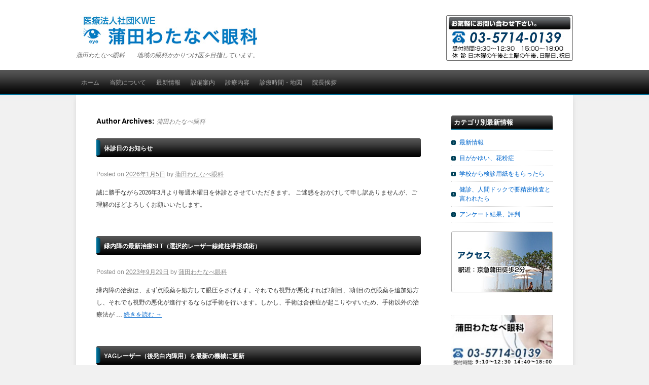

--- FILE ---
content_type: text/html; charset=UTF-8
request_url: https://kwganka.com/author/watanabe/
body_size: 9309
content:
<!DOCTYPE html>
<html lang="ja">
<head>
<meta charset="UTF-8" />
<title>蒲田わたなべ眼科 | 蒲田わたなべ眼科</title>
<link rel="profile" href="http://gmpg.org/xfn/11" />
<link rel="stylesheet" type="text/css" media="all" href="https://kwganka.com/wp-content/themes/kwganka/style.css" />
<link rel="pingback" href="https://kwganka.com/xmlrpc.php" />
<meta name='robots' content='max-image-preview:large' />
<link rel="alternate" type="application/rss+xml" title="蒲田わたなべ眼科 &raquo; フィード" href="https://kwganka.com/feed/" />
<link rel="alternate" type="application/rss+xml" title="蒲田わたなべ眼科 &raquo; コメントフィード" href="https://kwganka.com/comments/feed/" />
<link rel="alternate" type="application/rss+xml" title="蒲田わたなべ眼科 &raquo; 蒲田わたなべ眼科 による投稿のフィード" href="https://kwganka.com/author/watanabe/feed/" />
<script type="text/javascript">
window._wpemojiSettings = {"baseUrl":"https:\/\/s.w.org\/images\/core\/emoji\/14.0.0\/72x72\/","ext":".png","svgUrl":"https:\/\/s.w.org\/images\/core\/emoji\/14.0.0\/svg\/","svgExt":".svg","source":{"concatemoji":"https:\/\/kwganka.com\/wp-includes\/js\/wp-emoji-release.min.js?ver=ac58eeeda66e1fdf8e0827e1faf68be8"}};
/*! This file is auto-generated */
!function(e,a,t){var n,r,o,i=a.createElement("canvas"),p=i.getContext&&i.getContext("2d");function s(e,t){p.clearRect(0,0,i.width,i.height),p.fillText(e,0,0);e=i.toDataURL();return p.clearRect(0,0,i.width,i.height),p.fillText(t,0,0),e===i.toDataURL()}function c(e){var t=a.createElement("script");t.src=e,t.defer=t.type="text/javascript",a.getElementsByTagName("head")[0].appendChild(t)}for(o=Array("flag","emoji"),t.supports={everything:!0,everythingExceptFlag:!0},r=0;r<o.length;r++)t.supports[o[r]]=function(e){if(p&&p.fillText)switch(p.textBaseline="top",p.font="600 32px Arial",e){case"flag":return s("\ud83c\udff3\ufe0f\u200d\u26a7\ufe0f","\ud83c\udff3\ufe0f\u200b\u26a7\ufe0f")?!1:!s("\ud83c\uddfa\ud83c\uddf3","\ud83c\uddfa\u200b\ud83c\uddf3")&&!s("\ud83c\udff4\udb40\udc67\udb40\udc62\udb40\udc65\udb40\udc6e\udb40\udc67\udb40\udc7f","\ud83c\udff4\u200b\udb40\udc67\u200b\udb40\udc62\u200b\udb40\udc65\u200b\udb40\udc6e\u200b\udb40\udc67\u200b\udb40\udc7f");case"emoji":return!s("\ud83e\udef1\ud83c\udffb\u200d\ud83e\udef2\ud83c\udfff","\ud83e\udef1\ud83c\udffb\u200b\ud83e\udef2\ud83c\udfff")}return!1}(o[r]),t.supports.everything=t.supports.everything&&t.supports[o[r]],"flag"!==o[r]&&(t.supports.everythingExceptFlag=t.supports.everythingExceptFlag&&t.supports[o[r]]);t.supports.everythingExceptFlag=t.supports.everythingExceptFlag&&!t.supports.flag,t.DOMReady=!1,t.readyCallback=function(){t.DOMReady=!0},t.supports.everything||(n=function(){t.readyCallback()},a.addEventListener?(a.addEventListener("DOMContentLoaded",n,!1),e.addEventListener("load",n,!1)):(e.attachEvent("onload",n),a.attachEvent("onreadystatechange",function(){"complete"===a.readyState&&t.readyCallback()})),(e=t.source||{}).concatemoji?c(e.concatemoji):e.wpemoji&&e.twemoji&&(c(e.twemoji),c(e.wpemoji)))}(window,document,window._wpemojiSettings);
</script>
<style type="text/css">
img.wp-smiley,
img.emoji {
	display: inline !important;
	border: none !important;
	box-shadow: none !important;
	height: 1em !important;
	width: 1em !important;
	margin: 0 0.07em !important;
	vertical-align: -0.1em !important;
	background: none !important;
	padding: 0 !important;
}
</style>
	<link rel='stylesheet' id='wp-block-library-css' href='https://kwganka.com/wp-includes/css/dist/block-library/style.min.css?ver=ac58eeeda66e1fdf8e0827e1faf68be8' type='text/css' media='all' />
<link rel='stylesheet' id='classic-theme-styles-css' href='https://kwganka.com/wp-includes/css/classic-themes.min.css?ver=ac58eeeda66e1fdf8e0827e1faf68be8' type='text/css' media='all' />
<style id='global-styles-inline-css' type='text/css'>
body{--wp--preset--color--black: #000000;--wp--preset--color--cyan-bluish-gray: #abb8c3;--wp--preset--color--white: #ffffff;--wp--preset--color--pale-pink: #f78da7;--wp--preset--color--vivid-red: #cf2e2e;--wp--preset--color--luminous-vivid-orange: #ff6900;--wp--preset--color--luminous-vivid-amber: #fcb900;--wp--preset--color--light-green-cyan: #7bdcb5;--wp--preset--color--vivid-green-cyan: #00d084;--wp--preset--color--pale-cyan-blue: #8ed1fc;--wp--preset--color--vivid-cyan-blue: #0693e3;--wp--preset--color--vivid-purple: #9b51e0;--wp--preset--gradient--vivid-cyan-blue-to-vivid-purple: linear-gradient(135deg,rgba(6,147,227,1) 0%,rgb(155,81,224) 100%);--wp--preset--gradient--light-green-cyan-to-vivid-green-cyan: linear-gradient(135deg,rgb(122,220,180) 0%,rgb(0,208,130) 100%);--wp--preset--gradient--luminous-vivid-amber-to-luminous-vivid-orange: linear-gradient(135deg,rgba(252,185,0,1) 0%,rgba(255,105,0,1) 100%);--wp--preset--gradient--luminous-vivid-orange-to-vivid-red: linear-gradient(135deg,rgba(255,105,0,1) 0%,rgb(207,46,46) 100%);--wp--preset--gradient--very-light-gray-to-cyan-bluish-gray: linear-gradient(135deg,rgb(238,238,238) 0%,rgb(169,184,195) 100%);--wp--preset--gradient--cool-to-warm-spectrum: linear-gradient(135deg,rgb(74,234,220) 0%,rgb(151,120,209) 20%,rgb(207,42,186) 40%,rgb(238,44,130) 60%,rgb(251,105,98) 80%,rgb(254,248,76) 100%);--wp--preset--gradient--blush-light-purple: linear-gradient(135deg,rgb(255,206,236) 0%,rgb(152,150,240) 100%);--wp--preset--gradient--blush-bordeaux: linear-gradient(135deg,rgb(254,205,165) 0%,rgb(254,45,45) 50%,rgb(107,0,62) 100%);--wp--preset--gradient--luminous-dusk: linear-gradient(135deg,rgb(255,203,112) 0%,rgb(199,81,192) 50%,rgb(65,88,208) 100%);--wp--preset--gradient--pale-ocean: linear-gradient(135deg,rgb(255,245,203) 0%,rgb(182,227,212) 50%,rgb(51,167,181) 100%);--wp--preset--gradient--electric-grass: linear-gradient(135deg,rgb(202,248,128) 0%,rgb(113,206,126) 100%);--wp--preset--gradient--midnight: linear-gradient(135deg,rgb(2,3,129) 0%,rgb(40,116,252) 100%);--wp--preset--duotone--dark-grayscale: url('#wp-duotone-dark-grayscale');--wp--preset--duotone--grayscale: url('#wp-duotone-grayscale');--wp--preset--duotone--purple-yellow: url('#wp-duotone-purple-yellow');--wp--preset--duotone--blue-red: url('#wp-duotone-blue-red');--wp--preset--duotone--midnight: url('#wp-duotone-midnight');--wp--preset--duotone--magenta-yellow: url('#wp-duotone-magenta-yellow');--wp--preset--duotone--purple-green: url('#wp-duotone-purple-green');--wp--preset--duotone--blue-orange: url('#wp-duotone-blue-orange');--wp--preset--font-size--small: 13px;--wp--preset--font-size--medium: 20px;--wp--preset--font-size--large: 36px;--wp--preset--font-size--x-large: 42px;--wp--preset--spacing--20: 0.44rem;--wp--preset--spacing--30: 0.67rem;--wp--preset--spacing--40: 1rem;--wp--preset--spacing--50: 1.5rem;--wp--preset--spacing--60: 2.25rem;--wp--preset--spacing--70: 3.38rem;--wp--preset--spacing--80: 5.06rem;--wp--preset--shadow--natural: 6px 6px 9px rgba(0, 0, 0, 0.2);--wp--preset--shadow--deep: 12px 12px 50px rgba(0, 0, 0, 0.4);--wp--preset--shadow--sharp: 6px 6px 0px rgba(0, 0, 0, 0.2);--wp--preset--shadow--outlined: 6px 6px 0px -3px rgba(255, 255, 255, 1), 6px 6px rgba(0, 0, 0, 1);--wp--preset--shadow--crisp: 6px 6px 0px rgba(0, 0, 0, 1);}:where(.is-layout-flex){gap: 0.5em;}body .is-layout-flow > .alignleft{float: left;margin-inline-start: 0;margin-inline-end: 2em;}body .is-layout-flow > .alignright{float: right;margin-inline-start: 2em;margin-inline-end: 0;}body .is-layout-flow > .aligncenter{margin-left: auto !important;margin-right: auto !important;}body .is-layout-constrained > .alignleft{float: left;margin-inline-start: 0;margin-inline-end: 2em;}body .is-layout-constrained > .alignright{float: right;margin-inline-start: 2em;margin-inline-end: 0;}body .is-layout-constrained > .aligncenter{margin-left: auto !important;margin-right: auto !important;}body .is-layout-constrained > :where(:not(.alignleft):not(.alignright):not(.alignfull)){max-width: var(--wp--style--global--content-size);margin-left: auto !important;margin-right: auto !important;}body .is-layout-constrained > .alignwide{max-width: var(--wp--style--global--wide-size);}body .is-layout-flex{display: flex;}body .is-layout-flex{flex-wrap: wrap;align-items: center;}body .is-layout-flex > *{margin: 0;}:where(.wp-block-columns.is-layout-flex){gap: 2em;}.has-black-color{color: var(--wp--preset--color--black) !important;}.has-cyan-bluish-gray-color{color: var(--wp--preset--color--cyan-bluish-gray) !important;}.has-white-color{color: var(--wp--preset--color--white) !important;}.has-pale-pink-color{color: var(--wp--preset--color--pale-pink) !important;}.has-vivid-red-color{color: var(--wp--preset--color--vivid-red) !important;}.has-luminous-vivid-orange-color{color: var(--wp--preset--color--luminous-vivid-orange) !important;}.has-luminous-vivid-amber-color{color: var(--wp--preset--color--luminous-vivid-amber) !important;}.has-light-green-cyan-color{color: var(--wp--preset--color--light-green-cyan) !important;}.has-vivid-green-cyan-color{color: var(--wp--preset--color--vivid-green-cyan) !important;}.has-pale-cyan-blue-color{color: var(--wp--preset--color--pale-cyan-blue) !important;}.has-vivid-cyan-blue-color{color: var(--wp--preset--color--vivid-cyan-blue) !important;}.has-vivid-purple-color{color: var(--wp--preset--color--vivid-purple) !important;}.has-black-background-color{background-color: var(--wp--preset--color--black) !important;}.has-cyan-bluish-gray-background-color{background-color: var(--wp--preset--color--cyan-bluish-gray) !important;}.has-white-background-color{background-color: var(--wp--preset--color--white) !important;}.has-pale-pink-background-color{background-color: var(--wp--preset--color--pale-pink) !important;}.has-vivid-red-background-color{background-color: var(--wp--preset--color--vivid-red) !important;}.has-luminous-vivid-orange-background-color{background-color: var(--wp--preset--color--luminous-vivid-orange) !important;}.has-luminous-vivid-amber-background-color{background-color: var(--wp--preset--color--luminous-vivid-amber) !important;}.has-light-green-cyan-background-color{background-color: var(--wp--preset--color--light-green-cyan) !important;}.has-vivid-green-cyan-background-color{background-color: var(--wp--preset--color--vivid-green-cyan) !important;}.has-pale-cyan-blue-background-color{background-color: var(--wp--preset--color--pale-cyan-blue) !important;}.has-vivid-cyan-blue-background-color{background-color: var(--wp--preset--color--vivid-cyan-blue) !important;}.has-vivid-purple-background-color{background-color: var(--wp--preset--color--vivid-purple) !important;}.has-black-border-color{border-color: var(--wp--preset--color--black) !important;}.has-cyan-bluish-gray-border-color{border-color: var(--wp--preset--color--cyan-bluish-gray) !important;}.has-white-border-color{border-color: var(--wp--preset--color--white) !important;}.has-pale-pink-border-color{border-color: var(--wp--preset--color--pale-pink) !important;}.has-vivid-red-border-color{border-color: var(--wp--preset--color--vivid-red) !important;}.has-luminous-vivid-orange-border-color{border-color: var(--wp--preset--color--luminous-vivid-orange) !important;}.has-luminous-vivid-amber-border-color{border-color: var(--wp--preset--color--luminous-vivid-amber) !important;}.has-light-green-cyan-border-color{border-color: var(--wp--preset--color--light-green-cyan) !important;}.has-vivid-green-cyan-border-color{border-color: var(--wp--preset--color--vivid-green-cyan) !important;}.has-pale-cyan-blue-border-color{border-color: var(--wp--preset--color--pale-cyan-blue) !important;}.has-vivid-cyan-blue-border-color{border-color: var(--wp--preset--color--vivid-cyan-blue) !important;}.has-vivid-purple-border-color{border-color: var(--wp--preset--color--vivid-purple) !important;}.has-vivid-cyan-blue-to-vivid-purple-gradient-background{background: var(--wp--preset--gradient--vivid-cyan-blue-to-vivid-purple) !important;}.has-light-green-cyan-to-vivid-green-cyan-gradient-background{background: var(--wp--preset--gradient--light-green-cyan-to-vivid-green-cyan) !important;}.has-luminous-vivid-amber-to-luminous-vivid-orange-gradient-background{background: var(--wp--preset--gradient--luminous-vivid-amber-to-luminous-vivid-orange) !important;}.has-luminous-vivid-orange-to-vivid-red-gradient-background{background: var(--wp--preset--gradient--luminous-vivid-orange-to-vivid-red) !important;}.has-very-light-gray-to-cyan-bluish-gray-gradient-background{background: var(--wp--preset--gradient--very-light-gray-to-cyan-bluish-gray) !important;}.has-cool-to-warm-spectrum-gradient-background{background: var(--wp--preset--gradient--cool-to-warm-spectrum) !important;}.has-blush-light-purple-gradient-background{background: var(--wp--preset--gradient--blush-light-purple) !important;}.has-blush-bordeaux-gradient-background{background: var(--wp--preset--gradient--blush-bordeaux) !important;}.has-luminous-dusk-gradient-background{background: var(--wp--preset--gradient--luminous-dusk) !important;}.has-pale-ocean-gradient-background{background: var(--wp--preset--gradient--pale-ocean) !important;}.has-electric-grass-gradient-background{background: var(--wp--preset--gradient--electric-grass) !important;}.has-midnight-gradient-background{background: var(--wp--preset--gradient--midnight) !important;}.has-small-font-size{font-size: var(--wp--preset--font-size--small) !important;}.has-medium-font-size{font-size: var(--wp--preset--font-size--medium) !important;}.has-large-font-size{font-size: var(--wp--preset--font-size--large) !important;}.has-x-large-font-size{font-size: var(--wp--preset--font-size--x-large) !important;}
.wp-block-navigation a:where(:not(.wp-element-button)){color: inherit;}
:where(.wp-block-columns.is-layout-flex){gap: 2em;}
.wp-block-pullquote{font-size: 1.5em;line-height: 1.6;}
</style>
<link rel='stylesheet' id='whats-new-style-css' href='https://kwganka.com/wp-content/plugins/whats-new-genarator/whats-new.css?ver=2.0.2' type='text/css' media='all' />
<link rel="https://api.w.org/" href="https://kwganka.com/wp-json/" /><link rel="alternate" type="application/json" href="https://kwganka.com/wp-json/wp/v2/users/3" /><link rel="EditURI" type="application/rsd+xml" title="RSD" href="https://kwganka.com/xmlrpc.php?rsd" />
<link rel="wlwmanifest" type="application/wlwmanifest+xml" href="https://kwganka.com/wp-includes/wlwmanifest.xml" />

<style data-context="foundation-flickity-css">/*! Flickity v2.0.2
http://flickity.metafizzy.co
---------------------------------------------- */.flickity-enabled{position:relative}.flickity-enabled:focus{outline:0}.flickity-viewport{overflow:hidden;position:relative;height:100%}.flickity-slider{position:absolute;width:100%;height:100%}.flickity-enabled.is-draggable{-webkit-tap-highlight-color:transparent;tap-highlight-color:transparent;-webkit-user-select:none;-moz-user-select:none;-ms-user-select:none;user-select:none}.flickity-enabled.is-draggable .flickity-viewport{cursor:move;cursor:-webkit-grab;cursor:grab}.flickity-enabled.is-draggable .flickity-viewport.is-pointer-down{cursor:-webkit-grabbing;cursor:grabbing}.flickity-prev-next-button{position:absolute;top:50%;width:44px;height:44px;border:none;border-radius:50%;background:#fff;background:hsla(0,0%,100%,.75);cursor:pointer;-webkit-transform:translateY(-50%);transform:translateY(-50%)}.flickity-prev-next-button:hover{background:#fff}.flickity-prev-next-button:focus{outline:0;box-shadow:0 0 0 5px #09f}.flickity-prev-next-button:active{opacity:.6}.flickity-prev-next-button.previous{left:10px}.flickity-prev-next-button.next{right:10px}.flickity-rtl .flickity-prev-next-button.previous{left:auto;right:10px}.flickity-rtl .flickity-prev-next-button.next{right:auto;left:10px}.flickity-prev-next-button:disabled{opacity:.3;cursor:auto}.flickity-prev-next-button svg{position:absolute;left:20%;top:20%;width:60%;height:60%}.flickity-prev-next-button .arrow{fill:#333}.flickity-page-dots{position:absolute;width:100%;bottom:-25px;padding:0;margin:0;list-style:none;text-align:center;line-height:1}.flickity-rtl .flickity-page-dots{direction:rtl}.flickity-page-dots .dot{display:inline-block;width:10px;height:10px;margin:0 8px;background:#333;border-radius:50%;opacity:.25;cursor:pointer}.flickity-page-dots .dot.is-selected{opacity:1}</style><style data-context="foundation-slideout-css">.slideout-menu{position:fixed;left:0;top:0;bottom:0;right:auto;z-index:0;width:256px;overflow-y:auto;-webkit-overflow-scrolling:touch;display:none}.slideout-menu.pushit-right{left:auto;right:0}.slideout-panel{position:relative;z-index:1;will-change:transform}.slideout-open,.slideout-open .slideout-panel,.slideout-open body{overflow:hidden}.slideout-open .slideout-menu{display:block}.pushit{display:none}</style><style>.ios7.web-app-mode.has-fixed header{ background-color: rgba(45,53,63,.88);}</style></head>

<body class="archive author author-watanabe author-3">

	<div id="header">
		<div id="masthead">
			<div id="branding" role="banner">
				<div id="headerWrap">
					<div class="flaotL">
												<div id="site-title">
							<span>
								<a href="https://kwganka.com/" title="蒲田わたなべ眼科" rel="home"><img src="https://kwganka.com/wp-content/uploads/2018/04/head_logo.jpg" alt="蒲田わたなべ眼科" class="noborder"></a>
							</span>
						</div>
						<div id="site-description">蒲田わたなべ眼科　　地域の眼科かかりつけ医を目指しています。</div>
					</div>
					<div class="flaotR"><img src="https://kwganka.com/wp-content/uploads/2018/04/head_tel.jpg" alt="お気軽にお問い合わせ下さい。" class="noborder"></div>
				</div>


<div id="access" role="navigation">
			  				<div class="skip-link screen-reader-text"><a href="#content" title="Skip to content">Skip to content</a></div>
								<div class="menu"><ul>
<li ><a href="https://kwganka.com/">ホーム</a></li><li class="page_item page-item-1417"><a href="https://kwganka.com/%e5%bd%93%e9%99%a2%e3%81%ab%e3%81%a4%e3%81%84%e3%81%a6/">当院について</a></li>
<li class="page_item page-item-24 current_page_parent"><a href="https://kwganka.com/news/">最新情報</a></li>
<li class="page_item page-item-11"><a href="https://kwganka.com/setsubi/">設備案内</a></li>
<li class="page_item page-item-275"><a href="https://kwganka.com/naiyou/">診療内容</a></li>
<li class="page_item page-item-8"><a href="https://kwganka.com/jikan/">診療時間・地図</a></li>
<li class="page_item page-item-15"><a href="https://kwganka.com/aisatsu/">院長挨拶</a></li>
</ul></div>
			</div><!-- #access -->





			</div><!-- #branding -->

			


		</div><!-- #masthead -->
	</div><!-- #header -->



















<div id="wrapper" class="hfeed">
	<div id="main">
		<div id="container">
			<div id="content" role="main">


				<h1 class="page-title author">Author Archives: <span class='vcard'><a class='url fn n' href='https://kwganka.com/author/watanabe/' title='蒲田わたなべ眼科' rel='me'>蒲田わたなべ眼科</a></span></h1>



	<div id="nav-above" class="navigation">
		<div class="nav-previous"><a href="https://kwganka.com/author/watanabe/page/2/" ><span class="meta-nav">&larr;</span> Older posts</a></div>
		<div class="nav-next"></div>
	</div><!-- #nav-above -->




			<div id="post-1453" class="post-1453 post type-post status-publish format-standard hentry category-1">
			<h2 class="entry-title"><a href="https://kwganka.com/2026/01/05/%e4%bc%91%e8%a8%ba%e6%97%a5%e3%81%ae%e3%81%8a%e7%9f%a5%e3%82%89%e3%81%9b/" title="Permalink to 休診日のお知らせ" rel="bookmark">休診日のお知らせ</a></h2>

			<div class="entry-meta">
				<span class="meta-prep meta-prep-author">Posted on</span> <a href="https://kwganka.com/2026/01/05/%e4%bc%91%e8%a8%ba%e6%97%a5%e3%81%ae%e3%81%8a%e7%9f%a5%e3%82%89%e3%81%9b/" title="3:30 PM" rel="bookmark"><span class="entry-date">2026年1月5日</span></a> <span class="meta-sep">by</span> <span class="author vcard"><a class="url fn n" href="https://kwganka.com/author/watanabe/" title="View all posts by 蒲田わたなべ眼科">蒲田わたなべ眼科</a></span>			</div><!-- .entry-meta -->

				<div class="entry-summary">
				<p>誠に勝手ながら2026年3月より毎週木曜日を休診とさせていただきます。 ご迷惑をおかけして申し訳ありませんが、ご理解のほどよろしくお願いいたします。</p>
			</div><!-- .entry-summary -->
	
			<div class="entry-utility">
									<span class="cat-links">
						<span class="entry-utility-prep entry-utility-prep-cat-links">Posted in</span> <a href="https://kwganka.com/category/%e6%9c%aa%e5%88%86%e9%a1%9e/" rel="category tag">未分類</a>					</span>
					<span class="meta-sep">|</span>
												<span class="comments-link"><span><span class="screen-reader-text">休診日のお知らせ は</span>コメントを受け付けていません</span></span>
							</div><!-- .entry-utility -->
		</div><!-- #post-## -->

		
	


			<div id="post-1232" class="post-1232 post type-post status-publish format-standard hentry category-1">
			<h2 class="entry-title"><a href="https://kwganka.com/2023/09/29/%e7%b7%91%e5%86%85%e9%9a%9c%e3%81%ae%e6%9c%80%e6%96%b0%e6%b2%bb%e7%99%82slt%ef%bc%88%e9%81%b8%e6%8a%9e%e7%9a%84%e3%83%ac%e3%83%bc%e3%82%b6%e3%83%bc%e7%b7%9a%e7%b6%ad%e6%9f%b1%e5%b8%af%e5%bd%a2/" title="Permalink to 緑内障の最新治療SLT（選択的レーザー線維柱帯形成術）" rel="bookmark">緑内障の最新治療SLT（選択的レーザー線維柱帯形成術）</a></h2>

			<div class="entry-meta">
				<span class="meta-prep meta-prep-author">Posted on</span> <a href="https://kwganka.com/2023/09/29/%e7%b7%91%e5%86%85%e9%9a%9c%e3%81%ae%e6%9c%80%e6%96%b0%e6%b2%bb%e7%99%82slt%ef%bc%88%e9%81%b8%e6%8a%9e%e7%9a%84%e3%83%ac%e3%83%bc%e3%82%b6%e3%83%bc%e7%b7%9a%e7%b6%ad%e6%9f%b1%e5%b8%af%e5%bd%a2/" title="10:52 AM" rel="bookmark"><span class="entry-date">2023年9月29日</span></a> <span class="meta-sep">by</span> <span class="author vcard"><a class="url fn n" href="https://kwganka.com/author/watanabe/" title="View all posts by 蒲田わたなべ眼科">蒲田わたなべ眼科</a></span>			</div><!-- .entry-meta -->

				<div class="entry-summary">
				<p>緑内障の治療は、まず点眼薬を処方して眼圧をさげます。それでも視野が悪化すれば2剤目、3剤目の点眼薬を追加処方し、それでも視野の悪化が進行するならば手術を行います。しかし、手術は合併症が起こりやすいため、手術以外の治療法が &hellip; <a href="https://kwganka.com/2023/09/29/%e7%b7%91%e5%86%85%e9%9a%9c%e3%81%ae%e6%9c%80%e6%96%b0%e6%b2%bb%e7%99%82slt%ef%bc%88%e9%81%b8%e6%8a%9e%e7%9a%84%e3%83%ac%e3%83%bc%e3%82%b6%e3%83%bc%e7%b7%9a%e7%b6%ad%e6%9f%b1%e5%b8%af%e5%bd%a2/">続きを読む <span class="meta-nav">&rarr;</span></a></p>
			</div><!-- .entry-summary -->
	
			<div class="entry-utility">
									<span class="cat-links">
						<span class="entry-utility-prep entry-utility-prep-cat-links">Posted in</span> <a href="https://kwganka.com/category/%e6%9c%aa%e5%88%86%e9%a1%9e/" rel="category tag">未分類</a>					</span>
					<span class="meta-sep">|</span>
												<span class="comments-link"><span><span class="screen-reader-text">緑内障の最新治療SLT（選択的レーザー線維柱帯形成術） は</span>コメントを受け付けていません</span></span>
							</div><!-- .entry-utility -->
		</div><!-- #post-## -->

		
	


			<div id="post-1228" class="post-1228 post type-post status-publish format-standard hentry category-news">
			<h2 class="entry-title"><a href="https://kwganka.com/2023/09/29/yag%e3%83%ac%e3%83%bc%e3%82%b6%e3%83%bc%ef%bc%88%e5%be%8c%e7%99%ba%e7%99%bd%e5%86%85%e9%9a%9c%e7%94%a8%ef%bc%89%e3%82%92%e6%9c%80%e6%96%b0%e3%81%ae%e6%a9%9f%e6%a2%b0%e3%81%ab%e6%9b%b4%e6%96%b0/" title="Permalink to YAGレーザー（後発白内障用）を最新の機械に更新" rel="bookmark">YAGレーザー（後発白内障用）を最新の機械に更新</a></h2>

			<div class="entry-meta">
				<span class="meta-prep meta-prep-author">Posted on</span> <a href="https://kwganka.com/2023/09/29/yag%e3%83%ac%e3%83%bc%e3%82%b6%e3%83%bc%ef%bc%88%e5%be%8c%e7%99%ba%e7%99%bd%e5%86%85%e9%9a%9c%e7%94%a8%ef%bc%89%e3%82%92%e6%9c%80%e6%96%b0%e3%81%ae%e6%a9%9f%e6%a2%b0%e3%81%ab%e6%9b%b4%e6%96%b0/" title="10:52 AM" rel="bookmark"><span class="entry-date">2023年9月29日</span></a> <span class="meta-sep">by</span> <span class="author vcard"><a class="url fn n" href="https://kwganka.com/author/watanabe/" title="View all posts by 蒲田わたなべ眼科">蒲田わたなべ眼科</a></span>			</div><!-- .entry-meta -->

				<div class="entry-summary">
				<p>２台のレーザ光凝固装置 網膜裂孔、糖尿病網膜症、緑内障、後発白内障の治療を行います。 ●治療用レーザー装置 １　光凝固装置（目にやさしい波長577nm）：網膜裂孔や糖尿病網膜症などの眼底出血 ２　YAGレーザー（2023 &hellip; <a href="https://kwganka.com/2023/09/29/yag%e3%83%ac%e3%83%bc%e3%82%b6%e3%83%bc%ef%bc%88%e5%be%8c%e7%99%ba%e7%99%bd%e5%86%85%e9%9a%9c%e7%94%a8%ef%bc%89%e3%82%92%e6%9c%80%e6%96%b0%e3%81%ae%e6%a9%9f%e6%a2%b0%e3%81%ab%e6%9b%b4%e6%96%b0/">続きを読む <span class="meta-nav">&rarr;</span></a></p>
			</div><!-- .entry-summary -->
	
			<div class="entry-utility">
									<span class="cat-links">
						<span class="entry-utility-prep entry-utility-prep-cat-links">Posted in</span> <a href="https://kwganka.com/category/news/" rel="category tag">最新情報</a>					</span>
					<span class="meta-sep">|</span>
												<span class="comments-link"><span><span class="screen-reader-text">YAGレーザー（後発白内障用）を最新の機械に更新 は</span>コメントを受け付けていません</span></span>
							</div><!-- .entry-utility -->
		</div><!-- #post-## -->

		
	


			<div id="post-1147" class="post-1147 post type-post status-publish format-standard hentry category-1">
			<h2 class="entry-title"><a href="https://kwganka.com/2023/05/11/%e3%83%ac%e3%83%bc%e3%82%b6%e3%83%bc%e5%85%89%e5%87%9d%e5%9b%ba%e8%a3%85%e7%bd%ae%e3%80%8cintegre-pro-scan%e3%80%8d%e3%82%92%e5%b0%8e%e5%85%a5/" title="Permalink to レーザー光凝固装置「Integre Pro Scan™」を導入" rel="bookmark">レーザー光凝固装置「Integre Pro Scan™」を導入</a></h2>

			<div class="entry-meta">
				<span class="meta-prep meta-prep-author">Posted on</span> <a href="https://kwganka.com/2023/05/11/%e3%83%ac%e3%83%bc%e3%82%b6%e3%83%bc%e5%85%89%e5%87%9d%e5%9b%ba%e8%a3%85%e7%bd%ae%e3%80%8cintegre-pro-scan%e3%80%8d%e3%82%92%e5%b0%8e%e5%85%a5/" title="12:44 PM" rel="bookmark"><span class="entry-date">2023年5月11日</span></a> <span class="meta-sep">by</span> <span class="author vcard"><a class="url fn n" href="https://kwganka.com/author/watanabe/" title="View all posts by 蒲田わたなべ眼科">蒲田わたなべ眼科</a></span>			</div><!-- .entry-meta -->

				<div class="entry-summary">
				<p>新しくレーザー光凝固装置「Integre Pro Scan™」を導入しました。 従来のレーザーより痛みが少なく、治療時間が短時間できます。 対象疾患は糖尿病網膜症、網膜裂孔など</p>
			</div><!-- .entry-summary -->
	
			<div class="entry-utility">
									<span class="cat-links">
						<span class="entry-utility-prep entry-utility-prep-cat-links">Posted in</span> <a href="https://kwganka.com/category/%e6%9c%aa%e5%88%86%e9%a1%9e/" rel="category tag">未分類</a>					</span>
					<span class="meta-sep">|</span>
												<span class="comments-link"><span><span class="screen-reader-text">レーザー光凝固装置「Integre Pro Scan™」を導入 は</span>コメントを受け付けていません</span></span>
							</div><!-- .entry-utility -->
		</div><!-- #post-## -->

		
	


			<div id="post-1068" class="post-1068 post type-post status-publish format-standard hentry category-1">
			<h2 class="entry-title"><a href="https://kwganka.com/2022/01/22/%e8%b6%85%e5%ba%83%e8%a7%92%e7%9c%bc%e5%ba%95%e3%82%ab%e3%83%a1%e3%83%a9%ef%bc%88optus-daytona%ef%bc%89%e3%82%92%e5%b0%8e%e5%85%a5/" title="Permalink to 超広角眼底カメラ（Optus Daytona）を導入" rel="bookmark">超広角眼底カメラ（Optus Daytona）を導入</a></h2>

			<div class="entry-meta">
				<span class="meta-prep meta-prep-author">Posted on</span> <a href="https://kwganka.com/2022/01/22/%e8%b6%85%e5%ba%83%e8%a7%92%e7%9c%bc%e5%ba%95%e3%82%ab%e3%83%a1%e3%83%a9%ef%bc%88optus-daytona%ef%bc%89%e3%82%92%e5%b0%8e%e5%85%a5/" title="11:07 AM" rel="bookmark"><span class="entry-date">2022年1月22日</span></a> <span class="meta-sep">by</span> <span class="author vcard"><a class="url fn n" href="https://kwganka.com/author/watanabe/" title="View all posts by 蒲田わたなべ眼科">蒲田わたなべ眼科</a></span>			</div><!-- .entry-meta -->

				<div class="entry-summary">
				<p>新たな眼底検査機器超広角眼底カメラ（Optus Daytona）を導入しました。 今までの眼底カメラと比べ１回での撮影範囲が２００度と広く撮影できるようになり（従来は45度）、眼科の待ち時間の悩みである瞳孔を広げることが &hellip; <a href="https://kwganka.com/2022/01/22/%e8%b6%85%e5%ba%83%e8%a7%92%e7%9c%bc%e5%ba%95%e3%82%ab%e3%83%a1%e3%83%a9%ef%bc%88optus-daytona%ef%bc%89%e3%82%92%e5%b0%8e%e5%85%a5/">続きを読む <span class="meta-nav">&rarr;</span></a></p>
			</div><!-- .entry-summary -->
	
			<div class="entry-utility">
									<span class="cat-links">
						<span class="entry-utility-prep entry-utility-prep-cat-links">Posted in</span> <a href="https://kwganka.com/category/%e6%9c%aa%e5%88%86%e9%a1%9e/" rel="category tag">未分類</a>					</span>
					<span class="meta-sep">|</span>
												<span class="comments-link"><span><span class="screen-reader-text">超広角眼底カメラ（Optus Daytona）を導入 は</span>コメントを受け付けていません</span></span>
							</div><!-- .entry-utility -->
		</div><!-- #post-## -->

		
	


			<div id="post-963" class="post-963 post type-post status-publish format-standard hentry category-news">
			<h2 class="entry-title"><a href="https://kwganka.com/2020/11/30/%e5%bd%93%e9%99%a2%e3%81%ae%e3%82%b3%e3%83%ad%e3%83%8a%e5%af%be%e7%ad%96/" title="Permalink to 当院のコロナ対策" rel="bookmark">当院のコロナ対策</a></h2>

			<div class="entry-meta">
				<span class="meta-prep meta-prep-author">Posted on</span> <a href="https://kwganka.com/2020/11/30/%e5%bd%93%e9%99%a2%e3%81%ae%e3%82%b3%e3%83%ad%e3%83%8a%e5%af%be%e7%ad%96/" title="7:54 AM" rel="bookmark"><span class="entry-date">2020年11月30日</span></a> <span class="meta-sep">by</span> <span class="author vcard"><a class="url fn n" href="https://kwganka.com/author/watanabe/" title="View all posts by 蒲田わたなべ眼科">蒲田わたなべ眼科</a></span>			</div><!-- .entry-meta -->

				<div class="entry-summary">
				<p>当院のコロナ対策 １：マスク着用、消毒、検温の徹底 ２：密閉対策： ウイルスサイズ（0.1μm）対応の 空気清浄機３台、 検査室はクリーンルーム（手術室対応） ３：換気のため、ドア、窓を開放 ４：室外の舗道に椅子の設置  &hellip; <a href="https://kwganka.com/2020/11/30/%e5%bd%93%e9%99%a2%e3%81%ae%e3%82%b3%e3%83%ad%e3%83%8a%e5%af%be%e7%ad%96/">続きを読む <span class="meta-nav">&rarr;</span></a></p>
			</div><!-- .entry-summary -->
	
			<div class="entry-utility">
									<span class="cat-links">
						<span class="entry-utility-prep entry-utility-prep-cat-links">Posted in</span> <a href="https://kwganka.com/category/news/" rel="category tag">最新情報</a>					</span>
					<span class="meta-sep">|</span>
												<span class="comments-link"><span><span class="screen-reader-text">当院のコロナ対策 は</span>コメントを受け付けていません</span></span>
							</div><!-- .entry-utility -->
		</div><!-- #post-## -->

		
	


			<div id="post-891" class="post-891 post type-post status-publish format-standard hentry category-news">
			<h2 class="entry-title"><a href="https://kwganka.com/2020/09/23/%e6%96%b0%e3%81%9f%e3%81%aa%e7%9c%bc%e5%ba%95%e6%a4%9c%e6%9f%bb%e6%a9%9f%e5%99%a8%e3%80%80oct%e3%82%a2%e3%83%b3%e3%82%ae%e3%82%aa%e3%82%b0%e3%83%a9%e3%83%95%e3%82%a3%e3%83%bc%ef%bc%88zeiss%e7%a4%be/" title="Permalink to OCTアンギオグラフィー（ZEISS社）を導入" rel="bookmark">OCTアンギオグラフィー（ZEISS社）を導入</a></h2>

			<div class="entry-meta">
				<span class="meta-prep meta-prep-author">Posted on</span> <a href="https://kwganka.com/2020/09/23/%e6%96%b0%e3%81%9f%e3%81%aa%e7%9c%bc%e5%ba%95%e6%a4%9c%e6%9f%bb%e6%a9%9f%e5%99%a8%e3%80%80oct%e3%82%a2%e3%83%b3%e3%82%ae%e3%82%aa%e3%82%b0%e3%83%a9%e3%83%95%e3%82%a3%e3%83%bc%ef%bc%88zeiss%e7%a4%be/" title="3:05 PM" rel="bookmark"><span class="entry-date">2020年9月23日</span></a> <span class="meta-sep">by</span> <span class="author vcard"><a class="url fn n" href="https://kwganka.com/author/watanabe/" title="View all posts by 蒲田わたなべ眼科">蒲田わたなべ眼科</a></span>			</div><!-- .entry-meta -->

				<div class="entry-summary">
				<p>新たな眼底検査機器　OCTアンギオグラフィー（ZEISS社）を導入いたしました。 これまでの性能をはるかに超えるものです。 従来では蛍光造影剤を注射して撮影をしていた血管系の構造を描出する検査を、造影剤注射を使わずに検査 &hellip; <a href="https://kwganka.com/2020/09/23/%e6%96%b0%e3%81%9f%e3%81%aa%e7%9c%bc%e5%ba%95%e6%a4%9c%e6%9f%bb%e6%a9%9f%e5%99%a8%e3%80%80oct%e3%82%a2%e3%83%b3%e3%82%ae%e3%82%aa%e3%82%b0%e3%83%a9%e3%83%95%e3%82%a3%e3%83%bc%ef%bc%88zeiss%e7%a4%be/">続きを読む <span class="meta-nav">&rarr;</span></a></p>
			</div><!-- .entry-summary -->
	
			<div class="entry-utility">
									<span class="cat-links">
						<span class="entry-utility-prep entry-utility-prep-cat-links">Posted in</span> <a href="https://kwganka.com/category/news/" rel="category tag">最新情報</a>					</span>
					<span class="meta-sep">|</span>
												<span class="comments-link"><span><span class="screen-reader-text">OCTアンギオグラフィー（ZEISS社）を導入 は</span>コメントを受け付けていません</span></span>
							</div><!-- .entry-utility -->
		</div><!-- #post-## -->

		
	


			<div id="post-833" class="post-833 post type-post status-publish format-standard hentry category-1">
			<h2 class="entry-title"><a href="https://kwganka.com/2019/10/11/%e3%83%a2%e3%83%90%e3%82%a4%e3%83%ab%e3%82%b5%e3%82%a4%e3%83%88%e3%81%ae%e4%bb%95%e6%a7%98%e3%82%92%e5%a4%89%e6%9b%b4%e3%81%84%e3%81%9f%e3%81%97%e3%81%be%e3%81%97%e3%81%9f%e3%80%82/" title="Permalink to モバイルサイトの仕様を変更いたしました。" rel="bookmark">モバイルサイトの仕様を変更いたしました。</a></h2>

			<div class="entry-meta">
				<span class="meta-prep meta-prep-author">Posted on</span> <a href="https://kwganka.com/2019/10/11/%e3%83%a2%e3%83%90%e3%82%a4%e3%83%ab%e3%82%b5%e3%82%a4%e3%83%88%e3%81%ae%e4%bb%95%e6%a7%98%e3%82%92%e5%a4%89%e6%9b%b4%e3%81%84%e3%81%9f%e3%81%97%e3%81%be%e3%81%97%e3%81%9f%e3%80%82/" title="9:15 AM" rel="bookmark"><span class="entry-date">2019年10月11日</span></a> <span class="meta-sep">by</span> <span class="author vcard"><a class="url fn n" href="https://kwganka.com/author/watanabe/" title="View all posts by 蒲田わたなべ眼科">蒲田わたなべ眼科</a></span>			</div><!-- .entry-meta -->

				<div class="entry-summary">
				<p>患者様より、モバイルサイトでは最新情報・休診のお知らせが表示されないとご指摘を受けました。 iphoneだけでなく携帯電話でも表示されるように仕様を変更いたしました。 ご指摘いただきありがとうございました。</p>
			</div><!-- .entry-summary -->
	
			<div class="entry-utility">
									<span class="cat-links">
						<span class="entry-utility-prep entry-utility-prep-cat-links">Posted in</span> <a href="https://kwganka.com/category/%e6%9c%aa%e5%88%86%e9%a1%9e/" rel="category tag">未分類</a>					</span>
					<span class="meta-sep">|</span>
												<span class="comments-link"><span><span class="screen-reader-text">モバイルサイトの仕様を変更いたしました。 は</span>コメントを受け付けていません</span></span>
							</div><!-- .entry-utility -->
		</div><!-- #post-## -->

		
	


			<div id="post-617" class="post-617 post type-post status-publish format-standard hentry category-1">
			<h2 class="entry-title"><a href="https://kwganka.com/2018/01/31/%e6%8b%85%e5%bd%93%e5%8c%bb%e3%81%ae%e5%a4%89%e6%9b%b4/" title="Permalink to 担当医の変更" rel="bookmark">担当医の変更</a></h2>

			<div class="entry-meta">
				<span class="meta-prep meta-prep-author">Posted on</span> <a href="https://kwganka.com/2018/01/31/%e6%8b%85%e5%bd%93%e5%8c%bb%e3%81%ae%e5%a4%89%e6%9b%b4/" title="4:43 PM" rel="bookmark"><span class="entry-date">2018年1月31日</span></a> <span class="meta-sep">by</span> <span class="author vcard"><a class="url fn n" href="https://kwganka.com/author/watanabe/" title="View all posts by 蒲田わたなべ眼科">蒲田わたなべ眼科</a></span>			</div><!-- .entry-meta -->

				<div class="entry-summary">
				<p>毎週金曜日 渡辺研人先生（院長の長男）に変更となります 渡辺研人先生　来歴 東京医大を卒業後、同大学の救急救命医３年 現在は、東邦大学医療センター大森病院　眼科勤務</p>
			</div><!-- .entry-summary -->
	
			<div class="entry-utility">
									<span class="cat-links">
						<span class="entry-utility-prep entry-utility-prep-cat-links">Posted in</span> <a href="https://kwganka.com/category/%e6%9c%aa%e5%88%86%e9%a1%9e/" rel="category tag">未分類</a>					</span>
					<span class="meta-sep">|</span>
												<span class="comments-link"><span><span class="screen-reader-text">担当医の変更 は</span>コメントを受け付けていません</span></span>
							</div><!-- .entry-utility -->
		</div><!-- #post-## -->

		
	


			<div id="post-587" class="post-587 post type-post status-publish format-standard hentry category-news">
			<h2 class="entry-title"><a href="https://kwganka.com/2016/09/07/%e3%83%a1%e3%82%ac%e3%83%8d%e3%83%bb%e3%82%b3%e3%83%b3%e3%82%bf%e3%82%af%e3%83%88%e3%83%ac%e3%83%b3%e3%82%ba%e3%81%ae%e5%87%a6%e6%96%b9%e3%81%ab%e3%81%a4%e3%81%84%e3%81%a6/" title="Permalink to メガネ・コンタクトレンズの処方について" rel="bookmark">メガネ・コンタクトレンズの処方について</a></h2>

			<div class="entry-meta">
				<span class="meta-prep meta-prep-author">Posted on</span> <a href="https://kwganka.com/2016/09/07/%e3%83%a1%e3%82%ac%e3%83%8d%e3%83%bb%e3%82%b3%e3%83%b3%e3%82%bf%e3%82%af%e3%83%88%e3%83%ac%e3%83%b3%e3%82%ba%e3%81%ae%e5%87%a6%e6%96%b9%e3%81%ab%e3%81%a4%e3%81%84%e3%81%a6/" title="3:27 PM" rel="bookmark"><span class="entry-date">2016年9月7日</span></a> <span class="meta-sep">by</span> <span class="author vcard"><a class="url fn n" href="https://kwganka.com/author/watanabe/" title="View all posts by 蒲田わたなべ眼科">蒲田わたなべ眼科</a></span>			</div><!-- .entry-meta -->

				<div class="entry-summary">
				<p>メガネの処方は、ご予約制で行っております。 初診の患者様は受け付けておりません。 眼底の検査をして目の病気がないか診察し、後日予約で処方となります。 コンタクトレンズの検査・処方箋の発行は行っておりません。  </p>
			</div><!-- .entry-summary -->
	
			<div class="entry-utility">
									<span class="cat-links">
						<span class="entry-utility-prep entry-utility-prep-cat-links">Posted in</span> <a href="https://kwganka.com/category/news/" rel="category tag">最新情報</a>					</span>
					<span class="meta-sep">|</span>
												<span class="comments-link"><span><span class="screen-reader-text">メガネ・コンタクトレンズの処方について は</span>コメントを受け付けていません</span></span>
							</div><!-- .entry-utility -->
		</div><!-- #post-## -->

		
	

				<div id="nav-below" class="navigation">
					<div class="nav-previous"><a href="https://kwganka.com/author/watanabe/page/2/" ><span class="meta-nav">&larr;</span> Older posts</a></div>
					<div class="nav-next"></div>
				</div><!-- #nav-below -->
			</div><!-- #content -->
		</div><!-- #container -->


		<div id="primary" class="widget-area" role="complementary">
			<ul class="xoxo">

<li id="nav_menu-3" class="widget-container widget_nav_menu"><h3 class="widget-title">カテゴリ別最新情報</h3><div class="menu-%e3%82%ab%e3%83%86%e3%82%b4%e3%83%aa%e3%83%a1%e3%83%8b%e3%83%a5%e3%83%bc-container"><ul id="menu-%e3%82%ab%e3%83%86%e3%82%b4%e3%83%aa%e3%83%a1%e3%83%8b%e3%83%a5%e3%83%bc" class="menu"><li id="menu-item-25" class="menu-item menu-item-type-taxonomy menu-item-object-category menu-item-25"><a href="https://kwganka.com/category/news/">最新情報</a></li>
<li id="menu-item-301" class="menu-item menu-item-type-taxonomy menu-item-object-category menu-item-301"><a href="https://kwganka.com/category/results/">目がかゆい、花粉症</a></li>
<li id="menu-item-300" class="menu-item menu-item-type-taxonomy menu-item-object-category menu-item-300"><a href="https://kwganka.com/category/staff/">学校から検診用紙をもらったら</a></li>
<li id="menu-item-26" class="menu-item menu-item-type-taxonomy menu-item-object-category menu-item-26"><a href="https://kwganka.com/category/kenshin/">健診、人間ドックで要精密検査と言われたら</a></li>
<li id="menu-item-309" class="menu-item menu-item-type-taxonomy menu-item-object-category menu-item-309"><a href="https://kwganka.com/category/question/">アンケート結果、評判</a></li>
</ul></div></li><li id="text-3" class="widget-container widget_text">			<div class="textwidget"><p><a href="https://kwganka.com/jikan/#chizu"><img decoding="async" src="https://kwganka.com/wp-content/uploads/2014/02/side_access.jpg" alt="アクセス" /></a></p>
</div>
		</li>			</ul>
		</div><!-- #primary .widget-area -->


		<div id="secondary" class="widget-area" role="complementary">
			<ul class="xoxo">
				<li id="text-2" class="widget-container widget_text">			<div class="textwidget"><p><img decoding="async" loading="lazy" class="wp-image-1438 alignleft" src="http://kwganka.com/wp-content/uploads/2025/09/64A9CAC8-4F11-43E6-88CA-4BAA43B02DB1-1-300x177.jpeg" alt="" width="200" height="118" srcset="https://kwganka.com/wp-content/uploads/2025/09/64A9CAC8-4F11-43E6-88CA-4BAA43B02DB1-1-300x177.jpeg 300w, https://kwganka.com/wp-content/uploads/2025/09/64A9CAC8-4F11-43E6-88CA-4BAA43B02DB1-1-1024x603.jpeg 1024w, https://kwganka.com/wp-content/uploads/2025/09/64A9CAC8-4F11-43E6-88CA-4BAA43B02DB1-1-768x452.jpeg 768w, https://kwganka.com/wp-content/uploads/2025/09/64A9CAC8-4F11-43E6-88CA-4BAA43B02DB1-1.jpeg 1112w" sizes="(max-width: 200px) 100vw, 200px" /></p>
</div>
		</li><li id="nav_menu-2" class="widget-container widget_nav_menu"><h3 class="widget-title">コンテンツ</h3><div class="menu-%e3%82%b0%e3%83%ad%e3%83%bc%e3%83%90%e3%83%ab%e3%83%a1%e3%83%8b%e3%83%a5%e3%83%bc-container"><ul id="menu-%e3%82%b0%e3%83%ad%e3%83%bc%e3%83%90%e3%83%ab%e3%83%a1%e3%83%8b%e3%83%a5%e3%83%bc" class="menu"><li id="menu-item-31" class="menu-item menu-item-type-post_type menu-item-object-page menu-item-home menu-item-31"><a href="https://kwganka.com/">ホーム</a></li>
<li id="menu-item-829" class="menu-item menu-item-type-post_type menu-item-object-page current_page_parent menu-item-829"><a href="https://kwganka.com/news/">最新情報</a></li>
<li id="menu-item-306" class="menu-item menu-item-type-post_type menu-item-object-page menu-item-306"><a href="https://kwganka.com/setsubi/">設備案内</a></li>
<li id="menu-item-304" class="menu-item menu-item-type-post_type menu-item-object-page menu-item-304"><a href="https://kwganka.com/jikan/">診療時間・地図</a></li>
<li id="menu-item-310" class="menu-item menu-item-type-post_type menu-item-object-page menu-item-310"><a href="https://kwganka.com/naiyou/">診療内容</a></li>
<li id="menu-item-305" class="menu-item menu-item-type-post_type menu-item-object-page menu-item-305"><a href="https://kwganka.com/aisatsu/">院長挨拶</a></li>
</ul></div></li>			</ul>
		</div><!-- #secondary .widget-area -->

	</div><!-- #main -->

	

</div><!-- #wrapper -->


<div id="footer" role="contentinfo">

		<div id="colophon">



			<p>Copyright&copy; 2026 <a href="https://kwganka.com" title="蒲田わたなべ眼科homeへ">蒲田わたなべ眼科</a> All Rights Reserved.</p>

		</div><!-- #colophon -->
	</div><!-- #footer -->

<!-- Powered by WPtouch: 4.3.37 --></body>
</html>
